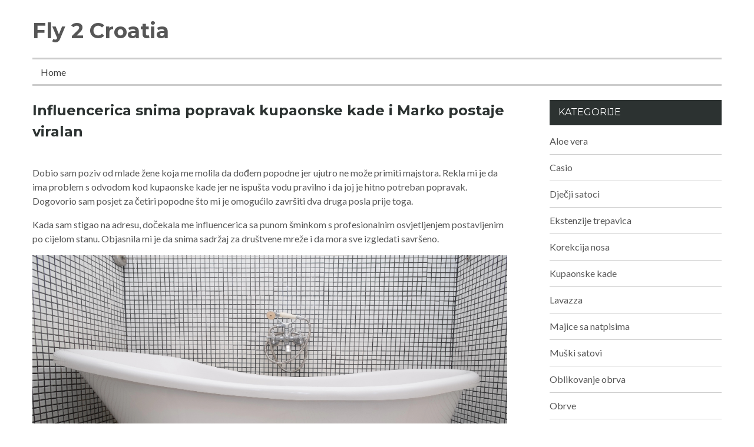

--- FILE ---
content_type: text/html; charset=UTF-8
request_url: http://www.fly-croatia.net/
body_size: 21600
content:
<!DOCTYPE html>
<html dir="ltr" lang="hr" prefix="og: https://ogp.me/ns#">
<head>
	<meta charset="UTF-8">
	<meta name="viewport" content="width=device-width, initial-scale=1">
	<link rel="profile" href="http://gmpg.org/xfn/11">
		<title>Fly 2 Croatia</title>

		<!-- All in One SEO 4.9.3 - aioseo.com -->
	<meta name="robots" content="max-image-preview:large" />
	<meta name="keywords" content="od&scaron;topavanje odvoda,održavanje kupaonice,popravak kade,viralni video,integrirane rolete,mreže protiv komaraca,održavanje mreža,rolo mreže,tende istra proizvodi,casio,casio satovi,ljudska prava,prisilni rad,švicarski satovi,revolucionarni satovi,satovi,tissot,tissot satovi,estetski rezultati,korekcija nosa,kozmetički nedostaci,nazalna kongestija,operacija,pozivni centar,prednosti pozivnega centra,softver za pozivni centar,virtualni pozivni centar,aloe vera,aloe vera sok,sok od aloe vere,benefiti aloe vere,dječji satovi,satovi za djecu,ručni sat,stolice,radna stolica,radne stolice,interijer,najfinija kava,kava,lavazza kava,lavazza" />
	<link rel="canonical" href="https://www.fly-croatia.net/" />
	<link rel="next" href="https://www.fly-croatia.net/page/2/" />
	<meta name="generator" content="All in One SEO (AIOSEO) 4.9.3" />
		<meta property="og:locale" content="hr_HR" />
		<meta property="og:site_name" content="Fly 2 Croatia |" />
		<meta property="og:type" content="article" />
		<meta property="og:title" content="Fly 2 Croatia" />
		<meta property="og:url" content="https://www.fly-croatia.net/" />
		<meta name="twitter:card" content="summary" />
		<meta name="twitter:title" content="Fly 2 Croatia" />
		<script type="application/ld+json" class="aioseo-schema">
			{"@context":"https:\/\/schema.org","@graph":[{"@type":"BreadcrumbList","@id":"https:\/\/www.fly-croatia.net\/#breadcrumblist","itemListElement":[{"@type":"ListItem","@id":"https:\/\/www.fly-croatia.net#listItem","position":1,"name":"Home"}]},{"@type":"CollectionPage","@id":"https:\/\/www.fly-croatia.net\/#collectionpage","url":"https:\/\/www.fly-croatia.net\/","name":"Fly 2 Croatia","inLanguage":"hr","isPartOf":{"@id":"https:\/\/www.fly-croatia.net\/#website"},"breadcrumb":{"@id":"https:\/\/www.fly-croatia.net\/#breadcrumblist"},"about":{"@id":"https:\/\/www.fly-croatia.net\/#organization"}},{"@type":"Organization","@id":"https:\/\/www.fly-croatia.net\/#organization","name":"Fly 2 Croatia","url":"https:\/\/www.fly-croatia.net\/"},{"@type":"WebSite","@id":"https:\/\/www.fly-croatia.net\/#website","url":"https:\/\/www.fly-croatia.net\/","name":"Fly 2 Croatia","inLanguage":"hr","publisher":{"@id":"https:\/\/www.fly-croatia.net\/#organization"}}]}
		</script>
		<!-- All in One SEO -->

<link rel='dns-prefetch' href='//fonts.googleapis.com' />
<link rel="alternate" type="application/rss+xml" title="Fly 2 Croatia &raquo; Kanal" href="https://www.fly-croatia.net/feed/" />
<link rel="alternate" type="application/rss+xml" title="Fly 2 Croatia &raquo; Kanal komentara" href="https://www.fly-croatia.net/comments/feed/" />
<style id='wp-img-auto-sizes-contain-inline-css' type='text/css'>
img:is([sizes=auto i],[sizes^="auto," i]){contain-intrinsic-size:3000px 1500px}
/*# sourceURL=wp-img-auto-sizes-contain-inline-css */
</style>
<style id='wp-emoji-styles-inline-css' type='text/css'>

	img.wp-smiley, img.emoji {
		display: inline !important;
		border: none !important;
		box-shadow: none !important;
		height: 1em !important;
		width: 1em !important;
		margin: 0 0.07em !important;
		vertical-align: -0.1em !important;
		background: none !important;
		padding: 0 !important;
	}
/*# sourceURL=wp-emoji-styles-inline-css */
</style>
<style id='wp-block-library-inline-css' type='text/css'>
:root{--wp-block-synced-color:#7a00df;--wp-block-synced-color--rgb:122,0,223;--wp-bound-block-color:var(--wp-block-synced-color);--wp-editor-canvas-background:#ddd;--wp-admin-theme-color:#007cba;--wp-admin-theme-color--rgb:0,124,186;--wp-admin-theme-color-darker-10:#006ba1;--wp-admin-theme-color-darker-10--rgb:0,107,160.5;--wp-admin-theme-color-darker-20:#005a87;--wp-admin-theme-color-darker-20--rgb:0,90,135;--wp-admin-border-width-focus:2px}@media (min-resolution:192dpi){:root{--wp-admin-border-width-focus:1.5px}}.wp-element-button{cursor:pointer}:root .has-very-light-gray-background-color{background-color:#eee}:root .has-very-dark-gray-background-color{background-color:#313131}:root .has-very-light-gray-color{color:#eee}:root .has-very-dark-gray-color{color:#313131}:root .has-vivid-green-cyan-to-vivid-cyan-blue-gradient-background{background:linear-gradient(135deg,#00d084,#0693e3)}:root .has-purple-crush-gradient-background{background:linear-gradient(135deg,#34e2e4,#4721fb 50%,#ab1dfe)}:root .has-hazy-dawn-gradient-background{background:linear-gradient(135deg,#faaca8,#dad0ec)}:root .has-subdued-olive-gradient-background{background:linear-gradient(135deg,#fafae1,#67a671)}:root .has-atomic-cream-gradient-background{background:linear-gradient(135deg,#fdd79a,#004a59)}:root .has-nightshade-gradient-background{background:linear-gradient(135deg,#330968,#31cdcf)}:root .has-midnight-gradient-background{background:linear-gradient(135deg,#020381,#2874fc)}:root{--wp--preset--font-size--normal:16px;--wp--preset--font-size--huge:42px}.has-regular-font-size{font-size:1em}.has-larger-font-size{font-size:2.625em}.has-normal-font-size{font-size:var(--wp--preset--font-size--normal)}.has-huge-font-size{font-size:var(--wp--preset--font-size--huge)}.has-text-align-center{text-align:center}.has-text-align-left{text-align:left}.has-text-align-right{text-align:right}.has-fit-text{white-space:nowrap!important}#end-resizable-editor-section{display:none}.aligncenter{clear:both}.items-justified-left{justify-content:flex-start}.items-justified-center{justify-content:center}.items-justified-right{justify-content:flex-end}.items-justified-space-between{justify-content:space-between}.screen-reader-text{border:0;clip-path:inset(50%);height:1px;margin:-1px;overflow:hidden;padding:0;position:absolute;width:1px;word-wrap:normal!important}.screen-reader-text:focus{background-color:#ddd;clip-path:none;color:#444;display:block;font-size:1em;height:auto;left:5px;line-height:normal;padding:15px 23px 14px;text-decoration:none;top:5px;width:auto;z-index:100000}html :where(.has-border-color){border-style:solid}html :where([style*=border-top-color]){border-top-style:solid}html :where([style*=border-right-color]){border-right-style:solid}html :where([style*=border-bottom-color]){border-bottom-style:solid}html :where([style*=border-left-color]){border-left-style:solid}html :where([style*=border-width]){border-style:solid}html :where([style*=border-top-width]){border-top-style:solid}html :where([style*=border-right-width]){border-right-style:solid}html :where([style*=border-bottom-width]){border-bottom-style:solid}html :where([style*=border-left-width]){border-left-style:solid}html :where(img[class*=wp-image-]){height:auto;max-width:100%}:where(figure){margin:0 0 1em}html :where(.is-position-sticky){--wp-admin--admin-bar--position-offset:var(--wp-admin--admin-bar--height,0px)}@media screen and (max-width:600px){html :where(.is-position-sticky){--wp-admin--admin-bar--position-offset:0px}}

/*# sourceURL=wp-block-library-inline-css */
</style><style id='global-styles-inline-css' type='text/css'>
:root{--wp--preset--aspect-ratio--square: 1;--wp--preset--aspect-ratio--4-3: 4/3;--wp--preset--aspect-ratio--3-4: 3/4;--wp--preset--aspect-ratio--3-2: 3/2;--wp--preset--aspect-ratio--2-3: 2/3;--wp--preset--aspect-ratio--16-9: 16/9;--wp--preset--aspect-ratio--9-16: 9/16;--wp--preset--color--black: #000000;--wp--preset--color--cyan-bluish-gray: #abb8c3;--wp--preset--color--white: #ffffff;--wp--preset--color--pale-pink: #f78da7;--wp--preset--color--vivid-red: #cf2e2e;--wp--preset--color--luminous-vivid-orange: #ff6900;--wp--preset--color--luminous-vivid-amber: #fcb900;--wp--preset--color--light-green-cyan: #7bdcb5;--wp--preset--color--vivid-green-cyan: #00d084;--wp--preset--color--pale-cyan-blue: #8ed1fc;--wp--preset--color--vivid-cyan-blue: #0693e3;--wp--preset--color--vivid-purple: #9b51e0;--wp--preset--gradient--vivid-cyan-blue-to-vivid-purple: linear-gradient(135deg,rgb(6,147,227) 0%,rgb(155,81,224) 100%);--wp--preset--gradient--light-green-cyan-to-vivid-green-cyan: linear-gradient(135deg,rgb(122,220,180) 0%,rgb(0,208,130) 100%);--wp--preset--gradient--luminous-vivid-amber-to-luminous-vivid-orange: linear-gradient(135deg,rgb(252,185,0) 0%,rgb(255,105,0) 100%);--wp--preset--gradient--luminous-vivid-orange-to-vivid-red: linear-gradient(135deg,rgb(255,105,0) 0%,rgb(207,46,46) 100%);--wp--preset--gradient--very-light-gray-to-cyan-bluish-gray: linear-gradient(135deg,rgb(238,238,238) 0%,rgb(169,184,195) 100%);--wp--preset--gradient--cool-to-warm-spectrum: linear-gradient(135deg,rgb(74,234,220) 0%,rgb(151,120,209) 20%,rgb(207,42,186) 40%,rgb(238,44,130) 60%,rgb(251,105,98) 80%,rgb(254,248,76) 100%);--wp--preset--gradient--blush-light-purple: linear-gradient(135deg,rgb(255,206,236) 0%,rgb(152,150,240) 100%);--wp--preset--gradient--blush-bordeaux: linear-gradient(135deg,rgb(254,205,165) 0%,rgb(254,45,45) 50%,rgb(107,0,62) 100%);--wp--preset--gradient--luminous-dusk: linear-gradient(135deg,rgb(255,203,112) 0%,rgb(199,81,192) 50%,rgb(65,88,208) 100%);--wp--preset--gradient--pale-ocean: linear-gradient(135deg,rgb(255,245,203) 0%,rgb(182,227,212) 50%,rgb(51,167,181) 100%);--wp--preset--gradient--electric-grass: linear-gradient(135deg,rgb(202,248,128) 0%,rgb(113,206,126) 100%);--wp--preset--gradient--midnight: linear-gradient(135deg,rgb(2,3,129) 0%,rgb(40,116,252) 100%);--wp--preset--font-size--small: 13px;--wp--preset--font-size--medium: 20px;--wp--preset--font-size--large: 36px;--wp--preset--font-size--x-large: 42px;--wp--preset--spacing--20: 0.44rem;--wp--preset--spacing--30: 0.67rem;--wp--preset--spacing--40: 1rem;--wp--preset--spacing--50: 1.5rem;--wp--preset--spacing--60: 2.25rem;--wp--preset--spacing--70: 3.38rem;--wp--preset--spacing--80: 5.06rem;--wp--preset--shadow--natural: 6px 6px 9px rgba(0, 0, 0, 0.2);--wp--preset--shadow--deep: 12px 12px 50px rgba(0, 0, 0, 0.4);--wp--preset--shadow--sharp: 6px 6px 0px rgba(0, 0, 0, 0.2);--wp--preset--shadow--outlined: 6px 6px 0px -3px rgb(255, 255, 255), 6px 6px rgb(0, 0, 0);--wp--preset--shadow--crisp: 6px 6px 0px rgb(0, 0, 0);}:where(.is-layout-flex){gap: 0.5em;}:where(.is-layout-grid){gap: 0.5em;}body .is-layout-flex{display: flex;}.is-layout-flex{flex-wrap: wrap;align-items: center;}.is-layout-flex > :is(*, div){margin: 0;}body .is-layout-grid{display: grid;}.is-layout-grid > :is(*, div){margin: 0;}:where(.wp-block-columns.is-layout-flex){gap: 2em;}:where(.wp-block-columns.is-layout-grid){gap: 2em;}:where(.wp-block-post-template.is-layout-flex){gap: 1.25em;}:where(.wp-block-post-template.is-layout-grid){gap: 1.25em;}.has-black-color{color: var(--wp--preset--color--black) !important;}.has-cyan-bluish-gray-color{color: var(--wp--preset--color--cyan-bluish-gray) !important;}.has-white-color{color: var(--wp--preset--color--white) !important;}.has-pale-pink-color{color: var(--wp--preset--color--pale-pink) !important;}.has-vivid-red-color{color: var(--wp--preset--color--vivid-red) !important;}.has-luminous-vivid-orange-color{color: var(--wp--preset--color--luminous-vivid-orange) !important;}.has-luminous-vivid-amber-color{color: var(--wp--preset--color--luminous-vivid-amber) !important;}.has-light-green-cyan-color{color: var(--wp--preset--color--light-green-cyan) !important;}.has-vivid-green-cyan-color{color: var(--wp--preset--color--vivid-green-cyan) !important;}.has-pale-cyan-blue-color{color: var(--wp--preset--color--pale-cyan-blue) !important;}.has-vivid-cyan-blue-color{color: var(--wp--preset--color--vivid-cyan-blue) !important;}.has-vivid-purple-color{color: var(--wp--preset--color--vivid-purple) !important;}.has-black-background-color{background-color: var(--wp--preset--color--black) !important;}.has-cyan-bluish-gray-background-color{background-color: var(--wp--preset--color--cyan-bluish-gray) !important;}.has-white-background-color{background-color: var(--wp--preset--color--white) !important;}.has-pale-pink-background-color{background-color: var(--wp--preset--color--pale-pink) !important;}.has-vivid-red-background-color{background-color: var(--wp--preset--color--vivid-red) !important;}.has-luminous-vivid-orange-background-color{background-color: var(--wp--preset--color--luminous-vivid-orange) !important;}.has-luminous-vivid-amber-background-color{background-color: var(--wp--preset--color--luminous-vivid-amber) !important;}.has-light-green-cyan-background-color{background-color: var(--wp--preset--color--light-green-cyan) !important;}.has-vivid-green-cyan-background-color{background-color: var(--wp--preset--color--vivid-green-cyan) !important;}.has-pale-cyan-blue-background-color{background-color: var(--wp--preset--color--pale-cyan-blue) !important;}.has-vivid-cyan-blue-background-color{background-color: var(--wp--preset--color--vivid-cyan-blue) !important;}.has-vivid-purple-background-color{background-color: var(--wp--preset--color--vivid-purple) !important;}.has-black-border-color{border-color: var(--wp--preset--color--black) !important;}.has-cyan-bluish-gray-border-color{border-color: var(--wp--preset--color--cyan-bluish-gray) !important;}.has-white-border-color{border-color: var(--wp--preset--color--white) !important;}.has-pale-pink-border-color{border-color: var(--wp--preset--color--pale-pink) !important;}.has-vivid-red-border-color{border-color: var(--wp--preset--color--vivid-red) !important;}.has-luminous-vivid-orange-border-color{border-color: var(--wp--preset--color--luminous-vivid-orange) !important;}.has-luminous-vivid-amber-border-color{border-color: var(--wp--preset--color--luminous-vivid-amber) !important;}.has-light-green-cyan-border-color{border-color: var(--wp--preset--color--light-green-cyan) !important;}.has-vivid-green-cyan-border-color{border-color: var(--wp--preset--color--vivid-green-cyan) !important;}.has-pale-cyan-blue-border-color{border-color: var(--wp--preset--color--pale-cyan-blue) !important;}.has-vivid-cyan-blue-border-color{border-color: var(--wp--preset--color--vivid-cyan-blue) !important;}.has-vivid-purple-border-color{border-color: var(--wp--preset--color--vivid-purple) !important;}.has-vivid-cyan-blue-to-vivid-purple-gradient-background{background: var(--wp--preset--gradient--vivid-cyan-blue-to-vivid-purple) !important;}.has-light-green-cyan-to-vivid-green-cyan-gradient-background{background: var(--wp--preset--gradient--light-green-cyan-to-vivid-green-cyan) !important;}.has-luminous-vivid-amber-to-luminous-vivid-orange-gradient-background{background: var(--wp--preset--gradient--luminous-vivid-amber-to-luminous-vivid-orange) !important;}.has-luminous-vivid-orange-to-vivid-red-gradient-background{background: var(--wp--preset--gradient--luminous-vivid-orange-to-vivid-red) !important;}.has-very-light-gray-to-cyan-bluish-gray-gradient-background{background: var(--wp--preset--gradient--very-light-gray-to-cyan-bluish-gray) !important;}.has-cool-to-warm-spectrum-gradient-background{background: var(--wp--preset--gradient--cool-to-warm-spectrum) !important;}.has-blush-light-purple-gradient-background{background: var(--wp--preset--gradient--blush-light-purple) !important;}.has-blush-bordeaux-gradient-background{background: var(--wp--preset--gradient--blush-bordeaux) !important;}.has-luminous-dusk-gradient-background{background: var(--wp--preset--gradient--luminous-dusk) !important;}.has-pale-ocean-gradient-background{background: var(--wp--preset--gradient--pale-ocean) !important;}.has-electric-grass-gradient-background{background: var(--wp--preset--gradient--electric-grass) !important;}.has-midnight-gradient-background{background: var(--wp--preset--gradient--midnight) !important;}.has-small-font-size{font-size: var(--wp--preset--font-size--small) !important;}.has-medium-font-size{font-size: var(--wp--preset--font-size--medium) !important;}.has-large-font-size{font-size: var(--wp--preset--font-size--large) !important;}.has-x-large-font-size{font-size: var(--wp--preset--font-size--x-large) !important;}
/*# sourceURL=global-styles-inline-css */
</style>

<style id='classic-theme-styles-inline-css' type='text/css'>
/*! This file is auto-generated */
.wp-block-button__link{color:#fff;background-color:#32373c;border-radius:9999px;box-shadow:none;text-decoration:none;padding:calc(.667em + 2px) calc(1.333em + 2px);font-size:1.125em}.wp-block-file__button{background:#32373c;color:#fff;text-decoration:none}
/*# sourceURL=/wp-includes/css/classic-themes.min.css */
</style>
<link rel='stylesheet' id='wpnepal-blog-google-fonts-css' href='https://fonts.googleapis.com/css?family=Montserrat%3A400italic%2C700italic%2C400%2C700%7CLato%3A400italic%2C700italic%2C400%2C700&#038;subset=latin%2Clatin-ext' type='text/css' media='all' />
<link rel='stylesheet' id='genericons-css' href='http://www.fly-croatia.net/wp-content/themes/wpnepal-blog/third-party/genericons/genericons.min.css?ver=3.4.1' type='text/css' media='all' />
<link rel='stylesheet' id='wpnepal-blog-style-css' href='http://www.fly-croatia.net/wp-content/themes/wpnepal-blog/style.css?ver=1.1.2' type='text/css' media='all' />
<script type="text/javascript" src="http://www.fly-croatia.net/wp-includes/js/jquery/jquery.min.js?ver=3.7.1" id="jquery-core-js"></script>
<script type="text/javascript" src="http://www.fly-croatia.net/wp-includes/js/jquery/jquery-migrate.min.js?ver=3.4.1" id="jquery-migrate-js"></script>
<link rel="https://api.w.org/" href="https://www.fly-croatia.net/wp-json/" /><link rel="EditURI" type="application/rsd+xml" title="RSD" href="https://www.fly-croatia.net/xmlrpc.php?rsd" />
<meta name="generator" content="WordPress 6.9" />
		<style type="text/css">
					.site-title a,
			.site-description {
				color: #565656;
			}
				</style>
		<link rel='stylesheet' id='remove-style-meta-css' href='http://www.fly-croatia.net/wp-content/plugins/wp-author-date-and-meta-remover/css/entrymetastyle.css?ver=1.0' type='text/css' media='all' />
</head>

<body class="home blog wp-theme-wpnepal-blog hfeed">
<div id="page" class="site">
	<a class="skip-link screen-reader-text" href="#content">Skip to content</a>

	<header id="masthead" class="site-header" role="banner">
		<div class="head-inner">
			<div class="site-branding">
													<h1 class="site-title"><a href="https://www.fly-croatia.net/" rel="home">Fly 2 Croatia</a></h1>
				
											</div><!-- .site-branding -->
			
		</div><!-- .head-inner -->

		<button id="menu-toggle" class="menu-toggle" aria-controls="primary-menu" aria-expanded="false"><span class="genericon genericon-menu"></span></button>

		<div id="site-header-menu" class="site-header-menu">
			<nav id="site-navigation" class="main-navigation" role="navigation" aria-label="Primary Menu">
				<ul><li><a href="https://www.fly-croatia.net/">Home</a></li></ul>			</nav><!-- #site-navigation -->
		</div><!-- site-header-menu -->
			</header><!-- #masthead -->

	<div id="content" class="site-content">

	<div id="primary" class="content-area">
		<main id="main" class="site-main" role="main">

		
<article id="post-88" class="post-88 post type-post status-publish format-standard hentry category-kupaonske-kade tag-odtopavanje-odvoda tag-odrzavanje-kupaonice tag-popravak-kade tag-viralni-video">
	<header class="entry-header">
		<h2 class="entry-title"><a href="https://www.fly-croatia.net/influencerica-snima-popravak-kupaonske-kade-i-marko-postaje-viralan/" rel="bookmark">Influencerica snima popravak kupaonske kade i Marko postaje viralan</a></h2>		<div class="entry-meta">
			<span class="posted-on"><a href="https://www.fly-croatia.net/influencerica-snima-popravak-kupaonske-kade-i-marko-postaje-viralan/" rel="bookmark"><time class="entry-date published" datetime="2025-11-10T04:25:59+00:00">10 studenoga, 2025</time><time class="updated" datetime="2025-12-05T11:15:31+00:00">5 prosinca, 2025</time></a></span><span class="byline"> <span class="author vcard"><a class="url fn n" href="https://www.fly-croatia.net/author/admin/">Admin</a></span></span>		</div><!-- .entry-meta -->
			</header><!-- .entry-header -->

	<div class="entry-content">
				<p>Dobio sam poziv od mlade žene koja me molila da dođem popodne jer ujutro ne može primiti majstora. Rekla mi je da ima problem s odvodom kod kupaonske kade jer ne ispušta vodu pravilno i da joj je hitno potreban popravak. Dogovorio sam posjet za četiri popodne što mi je omogućilo završiti dva druga posla prije toga.</p>
<p>Kada sam stigao na adresu, dočekala me influencerica sa punom šminkom s profesionalnim osvjetljenjem postavljenim po cijelom stanu. Objasnila mi je da snima sadržaj za društvene mreže i da mora sve izgledati savršeno.</p>
<p><img decoding="async" class="photo_27127" src="https://fsn1.your-objectstorage.com/wrankler/2/kupaonske-kade/f1b0af5f6b3ada4c3e9b8e3b9ec6b2a5" /></p>
<p>Odvela me u kupaonicu koja je izgledala kao iz luksuznog magazina. Pitala me je mogu li pričekati deset minuta jer snima &#8220;bath routine&#8221; video za svoje pratitelje.</p>
<p>Nakon što je završila snimanje, izvukla se i obukla bademantil. Tada sam konačno mogao početi raditi na problemu odvoda koji je bio začepljen nakupinama proizvoda za kupanje. Objasnio sam joj da je održavanje čistoće <a href="https://sanotechnik.hr/index.php/kupaonske-kade/" target="_blank" rel="noopener">kupaonske kade</a> ključno za sprječavanje ovakvih problema u budućnosti. Počela mi je postavljati pitanja za svoj &#8220;day in my life&#8221; vlog tražeći da objasnim što radim.</p>
<p>Snimala me je cijelo vrijeme dok sam čistio odvod što mi je bilo neugodno. Komentirala je svojim pratiteljima kako je &#8220;super zanimljivo&#8221; gledati majstore kako rade na popravku sanitarija. Osjećao sam se kao eksponat u zoološkom vrtu dok sam vadio nakupine mirisnih bombi i glitter-a iz sustava odvoda njezine kupaonske kade koja je bila začepljena najčudnijim kombinacijama proizvoda za kupanje.</p>
<p>Kada sam konačno uspio očistiti odvod i provjeriti da sve radi, snimila je &#8220;transformaciju&#8221; ispuštanja vode. Bila je oduševljena što sada voda odlazi pravilno i uzbuđeno je pričala kameri o tome koliko je važno održavanje sanitarija. Pokazivala je detaljno kako voda sada normalno teče iz njezine kupaonske kade bez zaustavljanja ili stvaranja lokvi.</p>
<p>Kasnije sam saznao od prijatelja da me vidio u videu označenog kao &#8220;emergency plumber saves my day&#8221;. Video je imao stotine tisuća pregleda što je bilo bizarno. Nikad nisam mislio da će obični popravak kupaonske kade postati viralni sadržaj, ali takav je očito moderni svijet u kojem živimo i radimo.&hellip;</p>	</div><!-- .entry-content -->

	<footer class="entry-footer">
		<span class="cat-links"><a href="https://www.fly-croatia.net/category/kupaonske-kade/" rel="category tag">Kupaonske kade</a></span><span class="tags-links"><a href="https://www.fly-croatia.net/tag/odtopavanje-odvoda/" rel="tag">od&scaron;topavanje odvoda</a>, <a href="https://www.fly-croatia.net/tag/odrzavanje-kupaonice/" rel="tag">održavanje kupaonice</a>, <a href="https://www.fly-croatia.net/tag/popravak-kade/" rel="tag">popravak kade</a>, <a href="https://www.fly-croatia.net/tag/viralni-video/" rel="tag">viralni video</a></span>	</footer><!-- .entry-footer -->
</article><!-- #post-## -->

<article id="post-87" class="post-87 post type-post status-publish format-standard hentry category-tende-istra tag-integrirane-rolete tag-mreze-protiv-komaraca tag-odrzavanje-mreza tag-rolo-mreze tag-tende-istra-proizvodi">
	<header class="entry-header">
		<h2 class="entry-title"><a href="https://www.fly-croatia.net/inovativna-rjesenja-iz-radionice-tende-istra-za-mreze-protiv-komaraca/" rel="bookmark">Inovativna rješenja iz radionice Tende Istra za mreže protiv komaraca</a></h2>		<div class="entry-meta">
			<span class="posted-on"><a href="https://www.fly-croatia.net/inovativna-rjesenja-iz-radionice-tende-istra-za-mreze-protiv-komaraca/" rel="bookmark"><time class="entry-date published" datetime="2025-09-26T22:44:15+00:00">26 rujna, 2025</time><time class="updated" datetime="2025-12-05T12:25:35+00:00">5 prosinca, 2025</time></a></span><span class="byline"> <span class="author vcard"><a class="url fn n" href="https://www.fly-croatia.net/author/admin/">Admin</a></span></span>		</div><!-- .entry-meta -->
			</header><!-- .entry-header -->

	<div class="entry-content">
				<p>Ljetni mjeseci donose radost boravka na otvorenom, ali i jedan stari poznati problem – komarce. U mnogim kućanstvima borba protiv ovih napasnika svodi se na sprejeve, lampice i razne trikove, no najučinkovitije rješenje i dalje ostaju kvalitetne mreže. U tom području, proizvođači povezani s brendom Tende Istra razvili su širok spektar sustava koji odgovaraju svim vrstama prozora i vrata.</p>
<p>Prilikom odabira mreža, najvažnije je osigurati trajnost, funkcionalnost i estetsku skladnost. To je razlog zašto se sve više potrošača odlučuje za proizvode razvijene unutar ponude Tende Istra brenda. Njihove mreže izrađene su od otpornog vlakna koje ne puca ni nakon godina upotrebe, a istovremeno je dovoljno prozračno da zadrži prirodan protok zraka.</p>
<p><img decoding="async" class="photo_26649" src="https://fsn1.your-objectstorage.com/wrankler/2/tende-istra/94bb523c568141ff7274eb5557a12406" /></p>
<p>Fiksne mreže posebno su pogodne za prostore s malim brojem otvaranja, dok se rolo verzije koriste u kuhinjama i spavaćim sobama gdje je potrebna veća fleksibilnost. Proizvođači koji surađuju s mrežom kao što je Tende Istra osiguravaju i rješenja za nestandardne otvore – poput prozora u potkrovljima ili kliznih stijena. Takva prilagodba omogućuje maksimalnu zaštitu, bez žrtvovanja dizajna.</p>
<p>Dodatna prednost mreža je i jednostavno održavanje. Kupci koji koriste sustave povezane s Tende Istra navode kako su mreže otporne na prašinu i vlagu, a mogu se čistiti jednostavnim ispiranjem. U nekim modelima čak su ugrađeni magnetski zatvarači ili diskretne ručkice, što korištenje čini još lakšim.</p>
<p>Ugradnja traje samo nekoliko sati, a uključuje precizno mjerenje i izradu po narudžbi. U ponudi tvrtki koje posluju pod okriljem Tende Istra moguće je pronaći i dodatne opcije poput integriranih roleta ili kombiniranih sustava za sunčevu i zaštitu od insekata.</p>
<p>Osim kućanstava, mreže se sve više ugrađuju u poslovne objekte, apartmane i ugostiteljske prostore. Povećana svijest o zdravlju i higijeni učinila je ovakva rješenja gotovo obaveznima. Proizvođači iz sustava kao što je Tende Istra prepoznali su potrebu tržišta i odgovorili sa sustavima koji su istovremeno pouzdani i estetski nenametljivi.</p>
<p>Bez obzira na lokaciju, mreže protiv komaraca ostaju ključno rješenje za zaštitu doma i zdravlja. Zahvaljujući razvoju domaćih proizvođača u suradnji s brendom Tende Istra, potrošači mogu uživati u ljetu bez neželjenih uboda. Za detaljnije informacije o modelima i ugradnji, posjetite službenu stranicu i saznajte više.&hellip;</p>	</div><!-- .entry-content -->

	<footer class="entry-footer">
		<span class="cat-links"><a href="https://www.fly-croatia.net/category/tende-istra/" rel="category tag">Tende Istra</a></span><span class="tags-links"><a href="https://www.fly-croatia.net/tag/integrirane-rolete/" rel="tag">integrirane rolete</a>, <a href="https://www.fly-croatia.net/tag/mreze-protiv-komaraca/" rel="tag">mreže protiv komaraca</a>, <a href="https://www.fly-croatia.net/tag/odrzavanje-mreza/" rel="tag">održavanje mreža</a>, <a href="https://www.fly-croatia.net/tag/rolo-mreze/" rel="tag">rolo mreže</a>, <a href="https://www.fly-croatia.net/tag/tende-istra-proizvodi/" rel="tag">Tende Istra proizvodi</a></span>	</footer><!-- .entry-footer -->
</article><!-- #post-## -->

<article id="post-80" class="post-80 post type-post status-publish format-standard hentry category-casio tag-casio tag-casio-satovi tag-ljudska-prava tag-prisilni-rad">
	<header class="entry-header">
		<h2 class="entry-title"><a href="https://www.fly-croatia.net/ako-zelite-sat-za-ciju-izradu-se-strogo-postuju-ljudska-prava-casio-je-odlican-izbor/" rel="bookmark">Ako želite sat za čiju izradu se strogo poštuju ljudska prava, Casio je odličan izbor</a></h2>		<div class="entry-meta">
			<span class="posted-on"><a href="https://www.fly-croatia.net/ako-zelite-sat-za-ciju-izradu-se-strogo-postuju-ljudska-prava-casio-je-odlican-izbor/" rel="bookmark"><time class="entry-date published updated" datetime="2024-01-31T19:30:57+00:00">31 siječnja, 2024</time></a></span><span class="byline"> <span class="author vcard"><a class="url fn n" href="https://www.fly-croatia.net/author/admin/">Admin</a></span></span>		</div><!-- .entry-meta -->
			</header><!-- .entry-header -->

	<div class="entry-content">
				<p align="justify">Poštivanje ljudskih prava i bez socijalnih problema – to je politika poslovanja koju Casio zagovara u proteklih niz godina izrade svojih satova.</p>
<p align="justify">Posljednjih godina, kako se korporativna aktivnost proširila na globalnoj razini, ljudska su prava postala glavno društveno pitanje. To uključuje i problem konfliktnih minerala, dječjeg rada, prisilnog rada i pojave nesreće zbog lošeg radnog okruženja u cijeloj korporativnoj politici opskrbnog lanca. U ovoj situaciji, Casio prepoznaje da se od korporacija očekuje baviti se pitanjima ljudskih prava u skladu s međunarodnim standardima kao što su vodeća načela Ujedinjenih naroda o poslovanju i ljudskim pravima</p>
<p align="justify">Prioritetna pitanja grupe <a href="https://www.citytime.ba/ba/casio">Casio</a> povezana s ljudskim pravima jesu:</p>
<ul>
<li>ukidanje diskriminacije</li>
<li>zabrana dječjeg rada i prisilnog rada</li>
<li>poštivanje temeljnih radnih prava</li>
<li>primjerena isplata plaća i upravljanje radnim vremenom</li>
<li>poštivanje različitosti</li>
<li>potpora postizanju</li>
<li>ravnoteža između poslovnog i privatnog života</li>
<li>osiguravanje sigurnog radnog okruženja i podrška za promicanje zdravlja</li>
</ul>
<p align="justify">Svi Casio poslovni kodeksi i sva interna pravila redovito se pregledavaju i samim time bivaju periodički djelomično revidirani na temelju promjena međunarodnih normi koje se tiču ​​ljudskih prava koje utječu na Casio, uključujući provedba zakona o suvremenom ropstvu. Ubuduće će svi njihovi zaposlenici biti temeljito osposobljeni i svjesni ovih revidiranih kodeksa i politika te će se poduzeti razne inicijative u tom smjeru.</p>
<p align="justify"><img fetchpriority="high" decoding="async" width="1333" height="2000" class="size-full wp-image-79 aligncenter" src="https://www.fly-croatia.net/wp-content/uploads/2024/01/ako-zelite-sat-za-ciju-izradu-se-strogo-postuju-ljudska-prava-casio-je-odlican-izbor.jpg" alt="Ako želite sat za čiju izradu se strogo poštuju ljudska prava, Casio je odličan izbor" srcset="https://www.fly-croatia.net/wp-content/uploads/2024/01/ako-zelite-sat-za-ciju-izradu-se-strogo-postuju-ljudska-prava-casio-je-odlican-izbor.jpg 1333w, https://www.fly-croatia.net/wp-content/uploads/2024/01/ako-zelite-sat-za-ciju-izradu-se-strogo-postuju-ljudska-prava-casio-je-odlican-izbor-200x300.jpg 200w, https://www.fly-croatia.net/wp-content/uploads/2024/01/ako-zelite-sat-za-ciju-izradu-se-strogo-postuju-ljudska-prava-casio-je-odlican-izbor-682x1024.jpg 682w, https://www.fly-croatia.net/wp-content/uploads/2024/01/ako-zelite-sat-za-ciju-izradu-se-strogo-postuju-ljudska-prava-casio-je-odlican-izbor-768x1152.jpg 768w, https://www.fly-croatia.net/wp-content/uploads/2024/01/ako-zelite-sat-za-ciju-izradu-se-strogo-postuju-ljudska-prava-casio-je-odlican-izbor-1024x1536.jpg 1024w" sizes="(max-width: 1333px) 100vw, 1333px" /></p>
<p align="justify">Uz sve navedeno, oni također prepoznaje važnost širenja ideje poštivanja ljudskih prava izvan svoje organizacije zajedno s cijelim opskrbnim lancem. Svi dobavljači su upoznati sa Casio smjernicama za dobavljače, koje jasno nalažu poštivanje ljudskih prava i zabranjuju diskriminaciju. Uz zahtjev za usklađenost, tvrtka nastoji provjeriti provedbu pomoću upitnika i drugih sredstava – kako bi osigurali da na svim razinama poslovanja njihova inicijativa za poštivanje ljudskih prava stvarno biva i provođena u praksi po najvišim standardima.</p>
<p align="justify">Dubinska analiza ljudskih prava odnosi se na kontinuirani proces prepoznavanja, izbjegavanja i ublažavanja svih negativnih utjecaja koje Casio ima na društva koristeći preventivna sredstva.&hellip;</p>	</div><!-- .entry-content -->

	<footer class="entry-footer">
		<span class="cat-links"><a href="https://www.fly-croatia.net/category/casio/" rel="category tag">Casio</a></span><span class="tags-links"><a href="https://www.fly-croatia.net/tag/casio/" rel="tag">Casio</a>, <a href="https://www.fly-croatia.net/tag/casio-satovi/" rel="tag">Casio satovi</a>, <a href="https://www.fly-croatia.net/tag/ljudska-prava/" rel="tag">ljudska prava</a>, <a href="https://www.fly-croatia.net/tag/prisilni-rad/" rel="tag">prisilni rad</a></span>	</footer><!-- .entry-footer -->
</article><!-- #post-## -->

<article id="post-75" class="post-75 post type-post status-publish format-standard hentry category-tissot tag-revolucionarni-satovi tag-satovi tag-svicarski-satovi tag-tissot tag-tissot-satovi">
	<header class="entry-header">
		<h2 class="entry-title"><a href="https://www.fly-croatia.net/marka-tissot-prva-je-razvijala-novitete/" rel="bookmark">Marka Tissot prva je razvijala novitete</a></h2>		<div class="entry-meta">
			<span class="posted-on"><a href="https://www.fly-croatia.net/marka-tissot-prva-je-razvijala-novitete/" rel="bookmark"><time class="entry-date published updated" datetime="2023-09-15T11:32:02+00:00">15 rujna, 2023</time></a></span><span class="byline"> <span class="author vcard"><a class="url fn n" href="https://www.fly-croatia.net/author/admin/">Admin</a></span></span>		</div><!-- .entry-meta -->
			</header><!-- .entry-header -->

	<div class="entry-content">
				<p align="justify">Mnogo je zanimljivih stvari o satovima <a href="https://www.krona.hr/hr/fashion/tissot/">Tissot</a>, ali mislim da je jedna od najfascinantnijih ta da su 1999. godine stvorili prvi sat na svijetu s tehnologijom zaslona osjetljivog na dodir. Njihov T-touch bio je revolucionarni sat koji je imao digitalne i analogne prikaze vremena i sedam dodatnih funkcija, kao što su kompas, visinomjer, termometar, barometar, alarm, kronograf i pozadinsko osvjetljenje. Satom se upravljalo dodirom stakla od safirnog kristala na brojčaniku. T-touch je izdan 10 godina prije nego što su pametni telefoni počeli koristiti ovu tehnologiju, tako da je doista bio ispred svog vremena.</p>
<p align="justify">Dodatne zanimljive činjenice o Tissot marki:</p>
<p align="justify">1. Tissotova reputacija doživjela je veliki porast 1900. godine &#8211; Godine 1900. reputacija tvrtke doživjela je veliki porast kada je za jedan od svojih satova osvojila nagradu Grand Prix u Parizu. Ova je nagrada pomogla Tissot marki da dokaže kvalitetu i performanse svojih satova što ga je učinilo ključnim igračem u švicarskoj industriji satova.</p>
<p align="justify"><img decoding="async" width="2000" height="1333" class="size-full wp-image-74 aligncenter" src="https://www.fly-croatia.net/wp-content/uploads/2023/09/marka-tissot-prva-je-razvijala-novitete.jpg" alt="Marka Tissot prva je razvijala novitete" srcset="https://www.fly-croatia.net/wp-content/uploads/2023/09/marka-tissot-prva-je-razvijala-novitete.jpg 2000w, https://www.fly-croatia.net/wp-content/uploads/2023/09/marka-tissot-prva-je-razvijala-novitete-300x200.jpg 300w, https://www.fly-croatia.net/wp-content/uploads/2023/09/marka-tissot-prva-je-razvijala-novitete-1024x682.jpg 1024w, https://www.fly-croatia.net/wp-content/uploads/2023/09/marka-tissot-prva-je-razvijala-novitete-768x512.jpg 768w, https://www.fly-croatia.net/wp-content/uploads/2023/09/marka-tissot-prva-je-razvijala-novitete-1536x1024.jpg 1536w" sizes="(max-width: 2000px) 100vw, 2000px" /></p>
<p align="justify">2. Počeci Tissota mogu se pratiti unazad do 1853. godine &#8211; U to su vrijeme Charles-Felicien Tissot i njegov sin Charles-Emile osnovali svoju tvrtku. Tvrtka je osnovana u Le Locleu u Juri u Švicarskoj, a ova je regija i dan danas dom Tissotu. Tvrtka je započela s nekoliko urarskih stručnjaka koji su proizvodili komponente.</p>
<p align="justify">3. Brend Tissot je stvorio prvi antimagnetski sat na svijetu &#8211; Tijekom 1920-ih magnetizam je postao sve češći u svakodnevnom životu. Magnetizam je veliki problem za satove jer magnetizam može negativno utjecati na točnost mehanizma. Kao rezultat toga, mnoge marke satova krenule su riješiti ovaj problem razvojem antimagnetskih satova, a Tissot je bio na čelu ovog razvoja i izdao je prvi nemagnetski sat na svijetu.</p>
<p align="justify">4. Marka Tissot je 1986. godine predstavila prvi digitalni sat te vrste &#8211; Godine 1986. predstavili su digitalni sat koji je bio prvi te vrste. Sat je imao digitalni i analogni prikaz vremena zajedno sa sedam dodatnih funkcija, a sve su bile upravljane jednom krunicom.&hellip;</p>	</div><!-- .entry-content -->

	<footer class="entry-footer">
		<span class="cat-links"><a href="https://www.fly-croatia.net/category/tissot/" rel="category tag">Tissot</a></span><span class="tags-links"><a href="https://www.fly-croatia.net/tag/revolucionarni-satovi/" rel="tag">Revolucionarni satovi</a>, <a href="https://www.fly-croatia.net/tag/satovi/" rel="tag">satovi</a>, <a href="https://www.fly-croatia.net/tag/svicarski-satovi/" rel="tag">Švicarski satovi</a>, <a href="https://www.fly-croatia.net/tag/tissot/" rel="tag">tissot</a>, <a href="https://www.fly-croatia.net/tag/tissot-satovi/" rel="tag">Tissot satovi</a></span>	</footer><!-- .entry-footer -->
</article><!-- #post-## -->

<article id="post-72" class="post-72 post type-post status-publish format-standard hentry category-korekcija-nosa tag-estetski-rezultati tag-korekcija-nosa tag-kozmeticki-nedostaci tag-nazalna-kongestija tag-operacija">
	<header class="entry-header">
		<h2 class="entry-title"><a href="https://www.fly-croatia.net/otkrijte-sve-o-korekciji-nosa-kako-se-postize-i-koje-su-prednosti/" rel="bookmark">Otkrijte sve o korekciji nosa: kako se postiže i koje su prednosti</a></h2>		<div class="entry-meta">
			<span class="posted-on"><a href="https://www.fly-croatia.net/otkrijte-sve-o-korekciji-nosa-kako-se-postize-i-koje-su-prednosti/" rel="bookmark"><time class="entry-date published updated" datetime="2023-01-09T08:29:06+00:00">9 siječnja, 2023</time></a></span><span class="byline"> <span class="author vcard"><a class="url fn n" href="https://www.fly-croatia.net/author/admin/">Admin</a></span></span>		</div><!-- .entry-meta -->
			</header><!-- .entry-header -->

	<div class="entry-content">
				<p>Korekcija nosa je popularna kozmetička operacija kojom se postižu trajni estetski rezultati. To je zahvat koji se često provodi kako bi se poboljšalo izgled nosa, izmjena oblika nosa, ispravljanje disfunkcije ili poboljšanje kozmetičkih nedostataka.</p>
<p>Takav zahvat se obično obavlja pod lokalnom ili općom anestezijom, a vrijeme trajanja zahvata obično traje od pet do šest sati. Nakon operacije, nos će biti obavijen pamučnom maramom koja će stajati na licu još nekoliko dana. U nekim slučajevima liječnik će preporučiti da nosi posebnu masku koja će ubrzati oporavak.</p>
<p>Korekcija nosa može se provesti radi ispravljanja disfunkcija ili kako bi se poboljšao izgled nosa. U slučaju disfunkcije, operacija može biti obavljena da bi se poboljšala disanje i smanjila nazalna kongestija.</p>
<p>Kozmetička <a href="https://www.plasticna-kirurgija.si/hr/zahvati/12-lice/operacija-nosa/">korekcija nosa</a> uključuje promjenu oblika nosa i poboljšanje kozmetičkih nedostataka. Ovi zahvati su obično manje invazivni od zahvata ispravljanja funkcije i obično traju manje vremena.</p>
<p><img loading="lazy" decoding="async" width="2000" height="1333" class="size-full wp-image-71 aligncenter" src="https://www.fly-croatia.net/wp-content/uploads/2023/01/otkrijte-sve-o-korekciji-nosa-kako-se-postize-i-koje-su-prednosti.jpg" alt="Otkrijte sve o korekciji nosa: kako se postiže i koje su prednosti" srcset="https://www.fly-croatia.net/wp-content/uploads/2023/01/otkrijte-sve-o-korekciji-nosa-kako-se-postize-i-koje-su-prednosti.jpg 2000w, https://www.fly-croatia.net/wp-content/uploads/2023/01/otkrijte-sve-o-korekciji-nosa-kako-se-postize-i-koje-su-prednosti-300x200.jpg 300w, https://www.fly-croatia.net/wp-content/uploads/2023/01/otkrijte-sve-o-korekciji-nosa-kako-se-postize-i-koje-su-prednosti-1024x682.jpg 1024w, https://www.fly-croatia.net/wp-content/uploads/2023/01/otkrijte-sve-o-korekciji-nosa-kako-se-postize-i-koje-su-prednosti-768x512.jpg 768w, https://www.fly-croatia.net/wp-content/uploads/2023/01/otkrijte-sve-o-korekciji-nosa-kako-se-postize-i-koje-su-prednosti-1536x1024.jpg 1536w" sizes="auto, (max-width: 2000px) 100vw, 2000px" /></p>
<p>Korekcija nosa je postupak koji zahtijeva iskusne i kvalificirane ljekarne i kozmetičke specijaliste. Trebate se potruditi da se uvjerite da liječnik ima iskustvo u postupku koji ćete odabrati.</p>
<p>Prednosti operacije korekcije nosa mogu biti velike. Uslijed ispravljanja disfunkcije nosa, disanje će se poboljšati, a nazalna upala će se smanjiti. Najvažnija prednost je estetski izgled nosa nakon operacije.</p>
<p>Korekcija nosa može se provesti kako bi se postigli trajni estetski rezultati. Međutim, važno je zapamtiti da će se s vremenom prilagoditi izgled lica.</p>
<p>Neovisno o razlozima zbog kojih ste odlučili da se operirate, važno je da se pridržavate svih savjeta liječnika i da se pridržavate preporučenog vremena oporavka. To će vam pomoći da postignete najbolje rezultate.&hellip;</p>	</div><!-- .entry-content -->

	<footer class="entry-footer">
		<span class="cat-links"><a href="https://www.fly-croatia.net/category/korekcija-nosa/" rel="category tag">Korekcija nosa</a></span><span class="tags-links"><a href="https://www.fly-croatia.net/tag/estetski-rezultati/" rel="tag">estetski rezultati</a>, <a href="https://www.fly-croatia.net/tag/korekcija-nosa/" rel="tag">korekcija nosa</a>, <a href="https://www.fly-croatia.net/tag/kozmeticki-nedostaci/" rel="tag">kozmetički nedostaci</a>, <a href="https://www.fly-croatia.net/tag/nazalna-kongestija/" rel="tag">nazalna kongestija</a>, <a href="https://www.fly-croatia.net/tag/operacija/" rel="tag">operacija</a></span>	</footer><!-- .entry-footer -->
</article><!-- #post-## -->

<article id="post-68" class="post-68 post type-post status-publish format-standard hentry category-pozivni-centar tag-pozivni-centar tag-prednosti-pozivnega-centra tag-softver-za-pozivni-centar tag-virtualni-pozivni-centar">
	<header class="entry-header">
		<h2 class="entry-title"><a href="https://www.fly-croatia.net/koje-prednosti-vam-pozivni-centar-donosi/" rel="bookmark">Koje prednosti vam pozivni centar donosi?</a></h2>		<div class="entry-meta">
			<span class="posted-on"><a href="https://www.fly-croatia.net/koje-prednosti-vam-pozivni-centar-donosi/" rel="bookmark"><time class="entry-date published updated" datetime="2022-08-15T08:25:45+00:00">15 kolovoza, 2022</time></a></span><span class="byline"> <span class="author vcard"><a class="url fn n" href="https://www.fly-croatia.net/author/admin/">Admin</a></span></span>		</div><!-- .entry-meta -->
			</header><!-- .entry-header -->

	<div class="entry-content">
				<p align="justify">Prednosti da se koristi pozivni centar ukoliko imate veliki broj dolaznih poziva kupaca i klijenata su višestruke, stoga vam danas donosimo pregled nekih od njih.</p>
<p align="justify"> </p>
<h2>Smanjeni operativni troškovi</h2>
<p align="justify">Izgradnja virtualnog pozivnog centra uz pomoć softvera je jeftinija alternativa tradicionalnom pozivnom centru. Zato jer eliminira sve nepotrebne troškove (najam, režije, čišćenje, održavanje, pa čak i hardver). Jedini trošak kad je <a href="https://www.ortus-call.hr/usluge">virtualni pozivni centar</a> u pitanju je mjesečna pretplata za softver (pod pretpostavkom da angažirani agenti već posjeduju računalo i imaju stabilnu internetsku vezu.)</p>
<p align="justify">Uz to, softver za pozivni centar omogućuje vašim agentima da pomažu klijentima s bilo kojeg mjesta u svijetu (što također smanjuje troškove rada). U biti, tvrtke mogu angažirati agente s bilo kojeg mjesta gdje je radna snaga jeftinija.</p>
<p align="justify"><img loading="lazy" decoding="async" width="2000" height="608" class="size-full wp-image-67 aligncenter" src="https://www.fly-croatia.net/wp-content/uploads/2022/12/koje-prednosti-vam-pozivni-centar-donosi.jpg" alt="Koje prednosti vam pozivni centar donosi?" srcset="https://www.fly-croatia.net/wp-content/uploads/2022/12/koje-prednosti-vam-pozivni-centar-donosi.jpg 2000w, https://www.fly-croatia.net/wp-content/uploads/2022/12/koje-prednosti-vam-pozivni-centar-donosi-300x91.jpg 300w, https://www.fly-croatia.net/wp-content/uploads/2022/12/koje-prednosti-vam-pozivni-centar-donosi-1024x311.jpg 1024w, https://www.fly-croatia.net/wp-content/uploads/2022/12/koje-prednosti-vam-pozivni-centar-donosi-768x233.jpg 768w, https://www.fly-croatia.net/wp-content/uploads/2022/12/koje-prednosti-vam-pozivni-centar-donosi-1536x467.jpg 1536w" sizes="auto, (max-width: 2000px) 100vw, 2000px" /></p>
<p align="justify"> </p>
<h2>Veće zadovoljstvo kupaca</h2>
<p align="justify">Budući da virtualni pozivni centar omogućuju tvrtkama da angažiraju agente iz cijelog svijeta, oni također mogu iskoristiti prednosti različitih jezika koje agenti govore. Kao takva, tvrtka može ponuditi korisničku podršku na više jezika i u više vremenskih zona. To osigurava da vaš pozivni centar radi 24 sata, 7 dana u tjednu, 365 dana u godini i da klijentima daje mogućnost primanja podrške na jeziku koji nije engleski. Kao rezultat toga, zadovoljstvo kupaca se poboljšava.</p>
<p align="justify"> </p>
<h2>Fleksibilno radno okruženje</h2>
<p align="justify">Sjajna stvar kod softvera za pozivni centar jest to što promiče fleksibilnost. U biti, agenti mogu odgovoriti na pozive s bilo kojeg mjesta, čak i od kuće ako im je potrebno. Na primjer, agent će možda morati ostati kod kuće iz osobnih razloga. Možda renoviraju svoju kupaonicu. Da su radili u tradicionalnom pozivnom centru, morali bi uzeti odsustvo s posla. Međutim, uz pomoć softvera pozivnog centra, oni mogu odgovarati na pozive i istovremeno nadzirati radnike. Osim toga, većina softvera za pozivne centre nudi i mobilne aplikacije za korisničku službu u pokretu. Ako se agent službe za korisnike treba odmaknuti od računala na nekoliko minuta, i dalje može odgovoriti na pozive na svom mobilnom telefonu putem softverske aplikacije koju mu omogućuje pozivni centar mobilnog tipa.&hellip;</p>	</div><!-- .entry-content -->

	<footer class="entry-footer">
		<span class="cat-links"><a href="https://www.fly-croatia.net/category/pozivni-centar/" rel="category tag">Pozivni centar</a></span><span class="tags-links"><a href="https://www.fly-croatia.net/tag/pozivni-centar/" rel="tag">pozivni centar</a>, <a href="https://www.fly-croatia.net/tag/prednosti-pozivnega-centra/" rel="tag">prednosti pozivnega centra</a>, <a href="https://www.fly-croatia.net/tag/softver-za-pozivni-centar/" rel="tag">softver za pozivni centar</a>, <a href="https://www.fly-croatia.net/tag/virtualni-pozivni-centar/" rel="tag">virtualni pozivni centar</a></span>	</footer><!-- .entry-footer -->
</article><!-- #post-## -->

<article id="post-62" class="post-62 post type-post status-publish format-standard hentry category-aloe-vera tag-aloe-vera tag-aloe-vera-sok tag-benefiti-aloe-vere tag-sok-od-aloe-vere">
	<header class="entry-header">
		<h2 class="entry-title"><a href="https://www.fly-croatia.net/uz-aloe-vera-sok-ubrzajte-metabolizam-i-mrsavite/" rel="bookmark">Uz aloe vera sok ubrzajte metabolizam i mršavite</a></h2>		<div class="entry-meta">
			<span class="posted-on"><a href="https://www.fly-croatia.net/uz-aloe-vera-sok-ubrzajte-metabolizam-i-mrsavite/" rel="bookmark"><time class="entry-date published" datetime="2022-04-01T08:42:49+00:00">1 travnja, 2022</time><time class="updated" datetime="2023-02-02T10:41:35+00:00">2 veljače, 2023</time></a></span><span class="byline"> <span class="author vcard"><a class="url fn n" href="https://www.fly-croatia.net/author/admin/">Admin</a></span></span>		</div><!-- .entry-meta -->
			</header><!-- .entry-header -->

	<div class="entry-content">
				<p>Mnogo je benefita koje aloe vera donosi, ali danas je popularno koristiti je i u raznim dijetama i kurama mršavljenja. Sok od aloe vere očito je jako dobar i za mršavljenje te borbu sa suvišnim kilogramima.</p>
<p>Nezdrava crijeva nisu od pomoći onima koji žele smršaviti. Ali aloe vera može djelovati kao pomoć za probavu i pomaže zdravoj probavi, metabolizmu i izlučivanju. Laksativna svojstva aloe vere osiguravaju temeljitu probavu i smanjuju zadržavanje vode. Ova biljka može pomoći u oba metabolička procesa. B-<a href="https://www.fly-croatia.net/category/vitamin-b12/">vitamini</a> i enzimi u aloe veri čine je izvrsnom u sagorijevanju masti.</p>
<p>Studija pokazuje da sok od aloe vere može pomoći u smanjenju pretilosti. Kada aktivno gubite težinu, vaše tijelo prirodno prelazi u detoksikacijski način. Osim toga, aloe vera sadrži složeni ugljikohidrat zvan acemanan, koji pomaže u procesu detoksikacije. Dakle, uz svoja laksativna svojstva, detoksikacija je izvrstan razlog za konzumaciju soka aloe vere tijekom detoksikacije.</p>
<p>Osim toga, ublažava i zatvor. Zatvor je neugodan, a također može negativno utjecati na zdravlje crijeva i probave. Međutim, sok od aloe vere možete koristiti kao prirodni laksativ i pomoći u kretanju mase duž probavnog trakta. Stoga je aloe vera i prirodni lijek za zatvor jer povećava tekućinu u crijevima kako bi omekšao stolicu. Međutim, ako uzimate sok od aloe vere protiv zatvora, pobrinite se da počnete s malom količinom kako biste omogućili vašem sustavu da se navikne na laksativne učinke.<a href="https://www.fly-croatia.net/wp-content/uploads/2022/04/aloe-vera.jpg"><img loading="lazy" decoding="async" class="aligncenter size-full wp-image-63" src="https://www.fly-croatia.net/wp-content/uploads/2022/04/aloe-vera.jpg" alt="" width="1920" height="1280" srcset="https://www.fly-croatia.net/wp-content/uploads/2022/04/aloe-vera.jpg 1920w, https://www.fly-croatia.net/wp-content/uploads/2022/04/aloe-vera-300x200.jpg 300w, https://www.fly-croatia.net/wp-content/uploads/2022/04/aloe-vera-1024x683.jpg 1024w, https://www.fly-croatia.net/wp-content/uploads/2022/04/aloe-vera-768x512.jpg 768w, https://www.fly-croatia.net/wp-content/uploads/2022/04/aloe-vera-1536x1024.jpg 1536w" sizes="auto, (max-width: 1920px) 100vw, 1920px" /></a>Sok od aloe vere također ublažava i žgaravicu. Žgaravica ili refluks kiseline je kada kiselina napusti želudac i putuje prema jednjaku. Sok od aloe vere može ublažiti žgaravicu i olakšati želudac. Također je od pomoći i u liječenju čira na želucu.</p>
<p>Dodatno, pruža i hidrataciju. Hidratacija je vitalna za cjelokupno zdravlje. Sok od aloe vere izvrsna je alternativa zašećerenim pićima i voćnim sokovima koji negativno utječu na vaše zdravlje. Sok u kojem je <a href="https://biostile.rs/proizvod/aloe-vera">aloe vera</a> ima malo šećera i kalorija te se stoga može konzumirati izravno ili pomiješati s drugim sokovima i smoothiejima.&hellip;</p>	</div><!-- .entry-content -->

	<footer class="entry-footer">
		<span class="cat-links"><a href="https://www.fly-croatia.net/category/aloe-vera/" rel="category tag">Aloe vera</a></span><span class="tags-links"><a href="https://www.fly-croatia.net/tag/aloe-vera/" rel="tag">aloe vera</a>, <a href="https://www.fly-croatia.net/tag/aloe-vera-sok/" rel="tag">aloe vera sok</a>, <a href="https://www.fly-croatia.net/tag/benefiti-aloe-vere/" rel="tag">benefiti aloe vere</a>, <a href="https://www.fly-croatia.net/tag/sok-od-aloe-vere/" rel="tag">sok od aloe vere</a></span>	</footer><!-- .entry-footer -->
</article><!-- #post-## -->

<article id="post-58" class="post-58 post type-post status-publish format-standard hentry category-djecji-satoci tag-djecji-satovi tag-rucni-sat tag-satovi tag-satovi-za-djecu">
	<header class="entry-header">
		<h2 class="entry-title"><a href="https://www.fly-croatia.net/jesu-li-djecji-satovi-danas-nuzni/" rel="bookmark">Jesu li dječji satovi danas nužni?</a></h2>		<div class="entry-meta">
			<span class="posted-on"><a href="https://www.fly-croatia.net/jesu-li-djecji-satovi-danas-nuzni/" rel="bookmark"><time class="entry-date published" datetime="2022-01-13T13:57:49+00:00">13 siječnja, 2022</time><time class="updated" datetime="2024-01-01T00:44:22+00:00">1 siječnja, 2024</time></a></span><span class="byline"> <span class="author vcard"><a class="url fn n" href="https://www.fly-croatia.net/author/admin/">Admin</a></span></span>		</div><!-- .entry-meta -->
			</header><!-- .entry-header -->

	<div class="entry-content">
				<p>Sigurno se sjećate kad ste bili mali svog prvog ručnog sata. Zasigurno ste ga dobili od roditelja, a novac su skupili djedovi I bake. Mora da je bilo pred polazak u školu ili eventualno na kraju prvog razreda kao nagrada za odličan uspjeh u školi. Kolike uspomene nose dječji satovi! Svi imamo barem jednu značajnu sliku koju nam probude na spomen dječji satovi. </p>
<p>Primjerice, ja se sjećam da je mene moj nono učio gledati na <a href="https://www.fly-croatia.net/category/muski-satovi/">sat</a>. Kakva je to sreća bila učiti na sat od nekog tako starijeg. Ljudi su tada imali vrijeme za svoje mlađe naraštaje. I uvijek su djedovi imali ulogu poduke ove važne vještine – kako se čitaju dječji satovi.</p>
<p>Koliko smo si važni bili kad bi naučili čitati koliko je sati! To je bila cijela filozofija.<br />
ja se sjećam tog jednog davnog popodneva kad su mi mama i tata važno rekli da razmišljaju o nečemu važnom što bi meni trebalo sad kad sam školarac. I pitali su mi što mislim koju korist dječji satovi donose djeci. </p>
<p><a href="https://www.fly-croatia.net/wp-content/uploads/2022/01/djecji-satovi.jpg"><img loading="lazy" decoding="async" class="aligncenter size-full wp-image-59" src="https://www.fly-croatia.net/wp-content/uploads/2022/01/djecji-satovi.jpg" alt="" width="1920" height="1280" srcset="https://www.fly-croatia.net/wp-content/uploads/2022/01/djecji-satovi.jpg 1920w, https://www.fly-croatia.net/wp-content/uploads/2022/01/djecji-satovi-300x200.jpg 300w, https://www.fly-croatia.net/wp-content/uploads/2022/01/djecji-satovi-1024x683.jpg 1024w, https://www.fly-croatia.net/wp-content/uploads/2022/01/djecji-satovi-768x512.jpg 768w, https://www.fly-croatia.net/wp-content/uploads/2022/01/djecji-satovi-1536x1024.jpg 1536w" sizes="auto, (max-width: 1920px) 100vw, 1920px" /></a></p>
<p>Znači, oni nisu odmah otkrili svoje nakane, već su mi dali naslutiti o čemu je riječ.<br />
Ja sam se pravio kao da ne razumijem zašto oni to mene pitaju i odgovorio sam kao što mi odgovorio učiteljici u školi, vrlo učtivo. U sebi sam vrištao od veselja i potencijalne mogućnosti da se radi upravo o tome – kupnja!</p>
<p>Istina je da su dječji satovi oduvijek bili izvrsni pokloni za male đake i služili su nam kao nagrade za odličan uspjeh u školi. Ali, još važnije od svega je to što su predstavljali dječji satovi, a to je samostalnost i odgovornost.  Odgovaraš za svoje vrijeme i točnost upravo zato jer su ti ga roditelji priuštili.</p>
<p>Zapravo, <a href="https://www.citytime.ba/default.asp?mid=ba&amp;pid=satovi&amp;wid=37543&amp;filter=1&amp;orderby=&amp;ordertype=&amp;pageno=1&amp;txtpricefrom=0&amp;txtpriceto=3121&amp;f22=248">dječji satovi</a> su nužnost i danas jer razvijaju dječje samopouzdanje u svoju vlastitu odgovornost i upravljanje svojim vremenom. Znati koliko je sati i učiniti nešto što si obećao mami i tati je stvar integriteta i pouzdanosti.&hellip;</p>	</div><!-- .entry-content -->

	<footer class="entry-footer">
		<span class="cat-links"><a href="https://www.fly-croatia.net/category/djecji-satoci/" rel="category tag">Dječji satoci</a></span><span class="tags-links"><a href="https://www.fly-croatia.net/tag/djecji-satovi/" rel="tag">dječji satovi</a>, <a href="https://www.fly-croatia.net/tag/rucni-sat/" rel="tag">ručni sat</a>, <a href="https://www.fly-croatia.net/tag/satovi/" rel="tag">satovi</a>, <a href="https://www.fly-croatia.net/tag/satovi-za-djecu/" rel="tag">satovi za djecu</a></span>	</footer><!-- .entry-footer -->
</article><!-- #post-## -->

<article id="post-55" class="post-55 post type-post status-publish format-standard hentry category-radne-stolice tag-interijer tag-radna-stolica tag-radne-stolice tag-stolice">
	<header class="entry-header">
		<h2 class="entry-title"><a href="https://www.fly-croatia.net/promjena-ponasanja-i-radne-stolice/" rel="bookmark">Promjena ponašanja i radne stolice</a></h2>		<div class="entry-meta">
			<span class="posted-on"><a href="https://www.fly-croatia.net/promjena-ponasanja-i-radne-stolice/" rel="bookmark"><time class="entry-date published" datetime="2022-01-13T08:27:18+00:00">13 siječnja, 2022</time><time class="updated" datetime="2024-07-03T06:44:05+00:00">3 srpnja, 2024</time></a></span><span class="byline"> <span class="author vcard"><a class="url fn n" href="https://www.fly-croatia.net/author/admin/">Admin</a></span></span>		</div><!-- .entry-meta -->
			</header><!-- .entry-header -->

	<div class="entry-content">
				<p>Otkako su preuredili ured prijateljica mi tvrdi da su se ljudi nekako promijenili. Više ne dolaze ružno obučeni na posao, jer jednostavno ne možeš doći obučen kao da ideš u vrt kopati pored tako lijepo prostora. Uopće da se usudiš ružno odjeven sjesti na tako lijepe radne stolice, pa pomislili bi ostali da ti nešto nije u redu s promišljanjem.</p>
<p>Ne možeš sjesti u nekoj bezveznoj suknji na tako lijepe radne stolice, a da ne spominjem ružne hlače. Prijateljica mi je s oduševljenjem prepričavala svakodnevne zgode iz ureda kroz koje smo mi vidjele društvene promjene i utjecaj lijepog dizajna na ponašanje. </p>
<p><a href="https://www.fly-croatia.net/wp-content/uploads/2022/01/radne-stolice.jpg"><img loading="lazy" decoding="async" class="aligncenter size-full wp-image-56" src="https://www.fly-croatia.net/wp-content/uploads/2022/01/radne-stolice.jpg" alt="" width="1920" height="1091" srcset="https://www.fly-croatia.net/wp-content/uploads/2022/01/radne-stolice.jpg 1920w, https://www.fly-croatia.net/wp-content/uploads/2022/01/radne-stolice-300x170.jpg 300w, https://www.fly-croatia.net/wp-content/uploads/2022/01/radne-stolice-1024x582.jpg 1024w, https://www.fly-croatia.net/wp-content/uploads/2022/01/radne-stolice-768x436.jpg 768w, https://www.fly-croatia.net/wp-content/uploads/2022/01/radne-stolice-1536x873.jpg 1536w" sizes="auto, (max-width: 1920px) 100vw, 1920px" /></a><br />
Znači, nitko im se nije obratio s nekakvim putama ili pravilima odijevanja i ponašanja. Odjednom su ljudi počeli dolaziti na posao fino odjeveni. Žene su se počele šminkati, dotjerivati. Svi su nekako osjetili potrebu da se srede, počešljaju, izvuku iz ormara lijepu odjeću i dođu na vrijeme na posao. Mi smo zaključile da je to utjecaj lijepog interijera, ali osobito da imaju posebnu moć radne stolice. Mora da je to tako, jer radne stolice su carstvo. One predstavljaju okupirani teritoriji upravo tvoje stražnjice i glave koja upravlja.</p>
<p>Jednostavan, ali vrlo dojmljiv <a href="https://www.fly-croatia.net/category/stolice/">dizajn radnih stolova</a>, ormara, vješalica, tepiha i nekakvih zajedničkih prostorija snažno su odaslali poruku svima – sredi se i uozbilji, radiš profesionalan posao, tako se i drži! I tako je moja prijateljica svjedočila transformaciji onog učmalog kolektiva i osobne preobrazbe niza kolega i kolegica koje su na svoje radne stolice postavili osvajačke zastave i samozadovoljno uvele nove radne navike. </p>
<p>Nove gazde su zaista stručnjaci, nema se što reći. Kako li su samo znali da će takav novi prostor utjecati i na novu vrstu ponašanja? Priznala mi je kasnije prijateljica da od kada se prostor sredio da ona više nije imala hrabrosti doći u ured, a da nije našminkana. Jednostavno nije mogla kročiti nogom u redakciju.&hellip;</p>	</div><!-- .entry-content -->

	<footer class="entry-footer">
		<span class="cat-links"><a href="https://www.fly-croatia.net/category/radne-stolice/" rel="category tag">Radne stolice</a></span><span class="tags-links"><a href="https://www.fly-croatia.net/tag/interijer/" rel="tag">interijer</a>, <a href="https://www.fly-croatia.net/tag/radna-stolica/" rel="tag">radna stolica</a>, <a href="https://www.fly-croatia.net/tag/radne-stolice/" rel="tag">radne stolice</a>, <a href="https://www.fly-croatia.net/tag/stolice/" rel="tag">stolice</a></span>	</footer><!-- .entry-footer -->
</article><!-- #post-## -->

<article id="post-51" class="post-51 post type-post status-publish format-standard hentry category-lavazza tag-kava tag-lavazza tag-lavazza-kava tag-najfinija-kava">
	<header class="entry-header">
		<h2 class="entry-title"><a href="https://www.fly-croatia.net/najfinija-lavazza-kava/" rel="bookmark">Najfinija Lavazza kava</a></h2>		<div class="entry-meta">
			<span class="posted-on"><a href="https://www.fly-croatia.net/najfinija-lavazza-kava/" rel="bookmark"><time class="entry-date published updated" datetime="2021-12-17T09:42:40+00:00">17 prosinca, 2021</time></a></span><span class="byline"> <span class="author vcard"><a class="url fn n" href="https://www.fly-croatia.net/author/admin/">Admin</a></span></span>		</div><!-- .entry-meta -->
			</header><!-- .entry-header -->

	<div class="entry-content">
				<p style="text-align: justify;"><span style="font-weight: 400;">Kad sam u studentskim danima živjela u Zagrebu u studentskom domu na Cvjetnom upoznala sam jednog mladića koji je bio prodajni predstavnik Lavazza kave u njihovom uredu za Hrvatsku. Do tada sam mislila da se Lavazza kava može piti samo u Trstu. Taj je momak bio simpatičan i znala sam ga iz viđenja. Tu i tamo smo znali nešto prokomentirati na tramvajskoj stanici i znala sam da mu je to studentski posao uz studiranje. Svašta je znao o kavi i bio je dosta načitan tako da smo mogli dugo razgovarati pri takvim slučajnim susretima. Jednog dana me pozvao na kavu i odmah smo se uputili u jedan meni nepoznati kafić za kojeg mi je on tvrdio da ima izvrsnu kavu. Jedan drugome pričali smo o pročitanim knjigama i raznim stvarima koje su nas zanimale.</span><span style="font-weight: 400;"><br />
</span></p>
<p style="text-align: justify;"><span style="font-weight: 400;"><a href="https://www.fly-croatia.net/wp-content/uploads/2021/12/lavazza.jpg"><img loading="lazy" decoding="async" class="aligncenter size-full wp-image-52" src="https://www.fly-croatia.net/wp-content/uploads/2021/12/lavazza.jpg" alt="" width="1920" height="1281" srcset="https://www.fly-croatia.net/wp-content/uploads/2021/12/lavazza.jpg 1920w, https://www.fly-croatia.net/wp-content/uploads/2021/12/lavazza-300x200.jpg 300w, https://www.fly-croatia.net/wp-content/uploads/2021/12/lavazza-1024x683.jpg 1024w, https://www.fly-croatia.net/wp-content/uploads/2021/12/lavazza-768x512.jpg 768w, https://www.fly-croatia.net/wp-content/uploads/2021/12/lavazza-1536x1025.jpg 1536w" sizes="auto, (max-width: 1920px) 100vw, 1920px" /></a></span></p>
<p style="text-align: justify;"><span style="font-weight: 400;">Ali najviše od svega ostalo mi je sjećanje na prvi gutljaj Lavazza kave. Obzirom da sam živjela prilično blizu njegovog ureda, gotovo u susjedstvu počela sam ići tim putem na tramvajsku stanicu. Ako bi me ugledao kroz izlog samo bi mi jednim pokretom ruke poslao poziv da dođem. To je uvijek bio poziv na Lavazza kavu. I tako smo svakih par dana znali provesti ugodnih pola sata uz kavu držeći govore o nevažnim temama. </span><span style="font-weight: 400;"><br />
</span><span style="font-weight: 400;"><br />
</span><span style="font-weight: 400;">Puno sam toga naučila o kavi. <a href="https://tuttocapsule.hr/brand/18-lavazza-blue" target="_blank" rel="noopener">Lavazza kava</a> je imala cijelu svoju priču. U skladištu mi je pokazao razna pakiranja kave. Imali su i kavu u jutenim vrećama koje su bile namijenjene za posebne radionice pripremanja kave po određenim receptima. Bila sam fascinirana Lavazza kavom. A tek kalendarima koje je Lavazza pripremala za svoje ljubitelje diljem svijeta? To je bio kalendar s modelima obučenim samo u njihove šalice, tanjuriće i žličice. Za takve uratke angažirali bi vrhunske fotografe koji su snimali nevjerojatne kreacije koje ostavljaju duboki dojam. I ja sam dobila jednog…</span><span style="font-weight: 400;"><br />
</span><span style="font-weight: 400;"><br />
</span>&hellip;</p>	</div><!-- .entry-content -->

	<footer class="entry-footer">
		<span class="cat-links"><a href="https://www.fly-croatia.net/category/lavazza/" rel="category tag">Lavazza</a></span><span class="tags-links"><a href="https://www.fly-croatia.net/tag/kava/" rel="tag">kava</a>, <a href="https://www.fly-croatia.net/tag/lavazza/" rel="tag">lavazza</a>, <a href="https://www.fly-croatia.net/tag/lavazza-kava/" rel="tag">lavazza kava</a>, <a href="https://www.fly-croatia.net/tag/najfinija-kava/" rel="tag">najfinija kava</a></span>	</footer><!-- .entry-footer -->
</article><!-- #post-## -->

	<nav class="navigation pagination" aria-label="Brojevi stranica objava">
		<h2 class="screen-reader-text">Brojevi stranica objava</h2>
		<div class="nav-links"><span aria-current="page" class="page-numbers current"><span class="meta-nav screen-reader-text">Page </span>1</span>
<a class="page-numbers" href="https://www.fly-croatia.net/page/2/"><span class="meta-nav screen-reader-text">Page </span>2</a>
<a class="page-numbers" href="https://www.fly-croatia.net/page/3/"><span class="meta-nav screen-reader-text">Page </span>3</a>
<a class="next page-numbers" href="https://www.fly-croatia.net/page/2/">Next</a></div>
	</nav>
		</main><!-- #main -->
	</div><!-- #primary -->


<aside id="secondary" class="widget-area" role="complementary">
	<section id="categories-2" class="widget widget_categories"><h2 class="widget-title">Kategorije</h2>
			<ul>
					<li class="cat-item cat-item-56"><a href="https://www.fly-croatia.net/category/aloe-vera/">Aloe vera</a>
</li>
	<li class="cat-item cat-item-76"><a href="https://www.fly-croatia.net/category/casio/">Casio</a>
</li>
	<li class="cat-item cat-item-52"><a href="https://www.fly-croatia.net/category/djecji-satoci/">Dječji satoci</a>
</li>
	<li class="cat-item cat-item-13"><a href="https://www.fly-croatia.net/category/ekstenzije-trepavica/">Ekstenzije trepavica</a>
</li>
	<li class="cat-item cat-item-66"><a href="https://www.fly-croatia.net/category/korekcija-nosa/">Korekcija nosa</a>
</li>
	<li class="cat-item cat-item-87"><a href="https://www.fly-croatia.net/category/kupaonske-kade/">Kupaonske kade</a>
</li>
	<li class="cat-item cat-item-43"><a href="https://www.fly-croatia.net/category/lavazza/">Lavazza</a>
</li>
	<li class="cat-item cat-item-7"><a href="https://www.fly-croatia.net/category/majice-sa-natpisima/">Majice sa natpisima</a>
</li>
	<li class="cat-item cat-item-29"><a href="https://www.fly-croatia.net/category/muski-satovi/">Muški satovi</a>
</li>
	<li class="cat-item cat-item-10"><a href="https://www.fly-croatia.net/category/oblikovanje-obrva/">Oblikovanje obrva</a>
</li>
	<li class="cat-item cat-item-16"><a href="https://www.fly-croatia.net/category/obrve/">Obrve</a>
</li>
	<li class="cat-item cat-item-24"><a href="https://www.fly-croatia.net/category/operacija-nosa/">Operacija nosa</a>
</li>
	<li class="cat-item cat-item-39"><a href="https://www.fly-croatia.net/category/povecanje-grudi/">Povećanje grudi</a>
</li>
	<li class="cat-item cat-item-61"><a href="https://www.fly-croatia.net/category/pozivni-centar/">Pozivni centar</a>
</li>
	<li class="cat-item cat-item-48"><a href="https://www.fly-croatia.net/category/radne-stolice/">Radne stolice</a>
</li>
	<li class="cat-item cat-item-20"><a href="https://www.fly-croatia.net/category/stolice/">Stolice</a>
</li>
	<li class="cat-item cat-item-81"><a href="https://www.fly-croatia.net/category/tende-istra/">Tende Istra</a>
</li>
	<li class="cat-item cat-item-71"><a href="https://www.fly-croatia.net/category/tissot/">Tissot</a>
</li>
	<li class="cat-item cat-item-34"><a href="https://www.fly-croatia.net/category/vitamin-b12/">Vitamin B12</a>
</li>
	<li class="cat-item cat-item-3"><a href="https://www.fly-croatia.net/category/zenski-satovi/">Ženski satovi</a>
</li>
			</ul>

			</section><section id="tag_cloud-2" class="widget widget_tag_cloud"><h2 class="widget-title">Oznake</h2><div class="tagcloud"><a href="https://www.fly-croatia.net/tag/aloe-vera/" class="tag-cloud-link tag-link-57 tag-link-position-1" style="font-size: 8pt;" aria-label="aloe vera (1 stavka)">aloe vera</a>
<a href="https://www.fly-croatia.net/tag/aloe-vera-sok/" class="tag-cloud-link tag-link-58 tag-link-position-2" style="font-size: 8pt;" aria-label="aloe vera sok (1 stavka)">aloe vera sok</a>
<a href="https://www.fly-croatia.net/tag/benefiti-aloe-vere/" class="tag-cloud-link tag-link-60 tag-link-position-3" style="font-size: 8pt;" aria-label="benefiti aloe vere (1 stavka)">benefiti aloe vere</a>
<a href="https://www.fly-croatia.net/tag/casio/" class="tag-cloud-link tag-link-77 tag-link-position-4" style="font-size: 8pt;" aria-label="Casio (1 stavka)">Casio</a>
<a href="https://www.fly-croatia.net/tag/casio-satovi/" class="tag-cloud-link tag-link-78 tag-link-position-5" style="font-size: 8pt;" aria-label="Casio satovi (1 stavka)">Casio satovi</a>
<a href="https://www.fly-croatia.net/tag/djecji-satovi/" class="tag-cloud-link tag-link-53 tag-link-position-6" style="font-size: 8pt;" aria-label="dječji satovi (1 stavka)">dječji satovi</a>
<a href="https://www.fly-croatia.net/tag/dom/" class="tag-cloud-link tag-link-23 tag-link-position-7" style="font-size: 8pt;" aria-label="dom (1 stavka)">dom</a>
<a href="https://www.fly-croatia.net/tag/estetski-rezultati/" class="tag-cloud-link tag-link-67 tag-link-position-8" style="font-size: 8pt;" aria-label="estetski rezultati (1 stavka)">estetski rezultati</a>
<a href="https://www.fly-croatia.net/tag/integrirane-rolete/" class="tag-cloud-link tag-link-82 tag-link-position-9" style="font-size: 8pt;" aria-label="integrirane rolete (1 stavka)">integrirane rolete</a>
<a href="https://www.fly-croatia.net/tag/korekcija-nosa/" class="tag-cloud-link tag-link-68 tag-link-position-10" style="font-size: 8pt;" aria-label="korekcija nosa (1 stavka)">korekcija nosa</a>
<a href="https://www.fly-croatia.net/tag/kozmeticki-nedostaci/" class="tag-cloud-link tag-link-69 tag-link-position-11" style="font-size: 8pt;" aria-label="kozmetički nedostaci (1 stavka)">kozmetički nedostaci</a>
<a href="https://www.fly-croatia.net/tag/ljudska-prava/" class="tag-cloud-link tag-link-79 tag-link-position-12" style="font-size: 8pt;" aria-label="ljudska prava (1 stavka)">ljudska prava</a>
<a href="https://www.fly-croatia.net/tag/mreze-protiv-komaraca/" class="tag-cloud-link tag-link-83 tag-link-position-13" style="font-size: 8pt;" aria-label="mreže protiv komaraca (1 stavka)">mreže protiv komaraca</a>
<a href="https://www.fly-croatia.net/tag/muski-satovi/" class="tag-cloud-link tag-link-31 tag-link-position-14" style="font-size: 14.3pt;" aria-label="muški satovi (2 stavke)">muški satovi</a>
<a href="https://www.fly-croatia.net/tag/nazalna-kongestija/" class="tag-cloud-link tag-link-70 tag-link-position-15" style="font-size: 8pt;" aria-label="nazalna kongestija (1 stavka)">nazalna kongestija</a>
<a href="https://www.fly-croatia.net/tag/obrva/" class="tag-cloud-link tag-link-18 tag-link-position-16" style="font-size: 8pt;" aria-label="obrva (1 stavka)">obrva</a>
<a href="https://www.fly-croatia.net/tag/obrve/" class="tag-cloud-link tag-link-12 tag-link-position-17" style="font-size: 14.3pt;" aria-label="obrve (2 stavke)">obrve</a>
<a href="https://www.fly-croatia.net/tag/odtopavanje-odvoda/" class="tag-cloud-link tag-link-88 tag-link-position-18" style="font-size: 8pt;" aria-label="od&scaron;topavanje odvoda (1 stavka)">od&scaron;topavanje odvoda</a>
<a href="https://www.fly-croatia.net/tag/odabira-stolic/" class="tag-cloud-link tag-link-21 tag-link-position-19" style="font-size: 8pt;" aria-label="odabira stolic (1 stavka)">odabira stolic</a>
<a href="https://www.fly-croatia.net/tag/odrzavanje-kupaonice/" class="tag-cloud-link tag-link-89 tag-link-position-20" style="font-size: 8pt;" aria-label="održavanje kupaonice (1 stavka)">održavanje kupaonice</a>
<a href="https://www.fly-croatia.net/tag/odrzavanje-mreza/" class="tag-cloud-link tag-link-84 tag-link-position-21" style="font-size: 8pt;" aria-label="održavanje mreža (1 stavka)">održavanje mreža</a>
<a href="https://www.fly-croatia.net/tag/operacija/" class="tag-cloud-link tag-link-25 tag-link-position-22" style="font-size: 14.3pt;" aria-label="operacija (2 stavke)">operacija</a>
<a href="https://www.fly-croatia.net/tag/operacija-nosa/" class="tag-cloud-link tag-link-26 tag-link-position-23" style="font-size: 8pt;" aria-label="operacija nosa (1 stavka)">operacija nosa</a>
<a href="https://www.fly-croatia.net/tag/popravak-kade/" class="tag-cloud-link tag-link-90 tag-link-position-24" style="font-size: 8pt;" aria-label="popravak kade (1 stavka)">popravak kade</a>
<a href="https://www.fly-croatia.net/tag/pozivni-centar/" class="tag-cloud-link tag-link-62 tag-link-position-25" style="font-size: 8pt;" aria-label="pozivni centar (1 stavka)">pozivni centar</a>
<a href="https://www.fly-croatia.net/tag/prednosti-pozivnega-centra/" class="tag-cloud-link tag-link-63 tag-link-position-26" style="font-size: 8pt;" aria-label="prednosti pozivnega centra (1 stavka)">prednosti pozivnega centra</a>
<a href="https://www.fly-croatia.net/tag/prisilni-rad/" class="tag-cloud-link tag-link-80 tag-link-position-27" style="font-size: 8pt;" aria-label="prisilni rad (1 stavka)">prisilni rad</a>
<a href="https://www.fly-croatia.net/tag/revolucionarni-satovi/" class="tag-cloud-link tag-link-73 tag-link-position-28" style="font-size: 8pt;" aria-label="Revolucionarni satovi (1 stavka)">Revolucionarni satovi</a>
<a href="https://www.fly-croatia.net/tag/rolo-mreze/" class="tag-cloud-link tag-link-85 tag-link-position-29" style="font-size: 8pt;" aria-label="rolo mreže (1 stavka)">rolo mreže</a>
<a href="https://www.fly-croatia.net/tag/rucni-sat/" class="tag-cloud-link tag-link-55 tag-link-position-30" style="font-size: 8pt;" aria-label="ručni sat (1 stavka)">ručni sat</a>
<a href="https://www.fly-croatia.net/tag/satovi/" class="tag-cloud-link tag-link-30 tag-link-position-31" style="font-size: 22pt;" aria-label="satovi (4 stavke)">satovi</a>
<a href="https://www.fly-croatia.net/tag/satovi-za-djecu/" class="tag-cloud-link tag-link-54 tag-link-position-32" style="font-size: 8pt;" aria-label="satovi za djecu (1 stavka)">satovi za djecu</a>
<a href="https://www.fly-croatia.net/tag/savrsena-obrva/" class="tag-cloud-link tag-link-19 tag-link-position-33" style="font-size: 8pt;" aria-label="savršena obrva (1 stavka)">savršena obrva</a>
<a href="https://www.fly-croatia.net/tag/savrsene-obrve/" class="tag-cloud-link tag-link-17 tag-link-position-34" style="font-size: 8pt;" aria-label="savršene obrve (1 stavka)">savršene obrve</a>
<a href="https://www.fly-croatia.net/tag/softver-za-pozivni-centar/" class="tag-cloud-link tag-link-64 tag-link-position-35" style="font-size: 8pt;" aria-label="softver za pozivni centar (1 stavka)">softver za pozivni centar</a>
<a href="https://www.fly-croatia.net/tag/sok-od-aloe-vere/" class="tag-cloud-link tag-link-59 tag-link-position-36" style="font-size: 8pt;" aria-label="sok od aloe vere (1 stavka)">sok od aloe vere</a>
<a href="https://www.fly-croatia.net/tag/stari-muski-satovi/" class="tag-cloud-link tag-link-33 tag-link-position-37" style="font-size: 14.3pt;" aria-label="stari muški satovi (2 stavke)">stari muški satovi</a>
<a href="https://www.fly-croatia.net/tag/stari-satovi/" class="tag-cloud-link tag-link-32 tag-link-position-38" style="font-size: 14.3pt;" aria-label="stari satovi (2 stavke)">stari satovi</a>
<a href="https://www.fly-croatia.net/tag/stolice/" class="tag-cloud-link tag-link-22 tag-link-position-39" style="font-size: 14.3pt;" aria-label="stolice (2 stavke)">stolice</a>
<a href="https://www.fly-croatia.net/tag/tende-istra-proizvodi/" class="tag-cloud-link tag-link-86 tag-link-position-40" style="font-size: 8pt;" aria-label="Tende Istra proizvodi (1 stavka)">Tende Istra proizvodi</a>
<a href="https://www.fly-croatia.net/tag/tissot/" class="tag-cloud-link tag-link-74 tag-link-position-41" style="font-size: 8pt;" aria-label="tissot (1 stavka)">tissot</a>
<a href="https://www.fly-croatia.net/tag/tissot-satovi/" class="tag-cloud-link tag-link-75 tag-link-position-42" style="font-size: 8pt;" aria-label="Tissot satovi (1 stavka)">Tissot satovi</a>
<a href="https://www.fly-croatia.net/tag/viralni-video/" class="tag-cloud-link tag-link-91 tag-link-position-43" style="font-size: 8pt;" aria-label="viralni video (1 stavka)">viralni video</a>
<a href="https://www.fly-croatia.net/tag/virtualni-pozivni-centar/" class="tag-cloud-link tag-link-65 tag-link-position-44" style="font-size: 8pt;" aria-label="virtualni pozivni centar (1 stavka)">virtualni pozivni centar</a>
<a href="https://www.fly-croatia.net/tag/svicarski-satovi/" class="tag-cloud-link tag-link-72 tag-link-position-45" style="font-size: 8pt;" aria-label="Švicarski satovi (1 stavka)">Švicarski satovi</a></div>
</section></aside><!-- #secondary -->

	</div><!-- #content -->

	<footer id="colophon" class="site-footer" role="contentinfo">
		
		<div class="copyright">
			<p>Copyright &copy;&nbsp;2026&nbsp;<a class="site-link" href="https://www.fly-croatia.net/" rel="home">Fly 2 Croatia</a></p>
		</div><!-- .copyright -->
		<div class="site-info">
			<a href="https://wordpress.org/">Proudly powered by WordPress</a>
			<span class="sep"> | </span>
			WPNepal Blog by WP Nepal		</div><!-- .site-info -->
	</footer><!-- #colophon -->
</div><!-- #page -->

<script type="speculationrules">
{"prefetch":[{"source":"document","where":{"and":[{"href_matches":"/*"},{"not":{"href_matches":["/wp-*.php","/wp-admin/*","/wp-content/uploads/*","/wp-content/*","/wp-content/plugins/*","/wp-content/themes/wpnepal-blog/*","/*\\?(.+)"]}},{"not":{"selector_matches":"a[rel~=\"nofollow\"]"}},{"not":{"selector_matches":".no-prefetch, .no-prefetch a"}}]},"eagerness":"conservative"}]}
</script>
<a href="#" class="scrollup" id="btn-scrollup"><span class="genericon genericon-collapse"></span></a><script type="text/javascript" src="http://www.fly-croatia.net/wp-content/themes/wpnepal-blog/js/skip-link-focus-fix.min.js?ver=20151215" id="wpnepal-blog-skip-link-focus-fix-js"></script>
<script type="text/javascript" id="wpnepal-blog-custom-js-extra">
/* <![CDATA[ */
var WPNepalBlogScreenReaderText = {"expand":"\u003Cspan class=\"screen-reader-text\"\u003Eexpand child menu\u003C/span\u003E","collapse":"\u003Cspan class=\"screen-reader-text\"\u003Ecollapse child menu\u003C/span\u003E"};
//# sourceURL=wpnepal-blog-custom-js-extra
/* ]]> */
</script>
<script type="text/javascript" src="http://www.fly-croatia.net/wp-content/themes/wpnepal-blog/js/custom.min.js?ver=1.1.0" id="wpnepal-blog-custom-js"></script>
<script id="wp-emoji-settings" type="application/json">
{"baseUrl":"https://s.w.org/images/core/emoji/17.0.2/72x72/","ext":".png","svgUrl":"https://s.w.org/images/core/emoji/17.0.2/svg/","svgExt":".svg","source":{"concatemoji":"http://www.fly-croatia.net/wp-includes/js/wp-emoji-release.min.js?ver=6.9"}}
</script>
<script type="module">
/* <![CDATA[ */
/*! This file is auto-generated */
const a=JSON.parse(document.getElementById("wp-emoji-settings").textContent),o=(window._wpemojiSettings=a,"wpEmojiSettingsSupports"),s=["flag","emoji"];function i(e){try{var t={supportTests:e,timestamp:(new Date).valueOf()};sessionStorage.setItem(o,JSON.stringify(t))}catch(e){}}function c(e,t,n){e.clearRect(0,0,e.canvas.width,e.canvas.height),e.fillText(t,0,0);t=new Uint32Array(e.getImageData(0,0,e.canvas.width,e.canvas.height).data);e.clearRect(0,0,e.canvas.width,e.canvas.height),e.fillText(n,0,0);const a=new Uint32Array(e.getImageData(0,0,e.canvas.width,e.canvas.height).data);return t.every((e,t)=>e===a[t])}function p(e,t){e.clearRect(0,0,e.canvas.width,e.canvas.height),e.fillText(t,0,0);var n=e.getImageData(16,16,1,1);for(let e=0;e<n.data.length;e++)if(0!==n.data[e])return!1;return!0}function u(e,t,n,a){switch(t){case"flag":return n(e,"\ud83c\udff3\ufe0f\u200d\u26a7\ufe0f","\ud83c\udff3\ufe0f\u200b\u26a7\ufe0f")?!1:!n(e,"\ud83c\udde8\ud83c\uddf6","\ud83c\udde8\u200b\ud83c\uddf6")&&!n(e,"\ud83c\udff4\udb40\udc67\udb40\udc62\udb40\udc65\udb40\udc6e\udb40\udc67\udb40\udc7f","\ud83c\udff4\u200b\udb40\udc67\u200b\udb40\udc62\u200b\udb40\udc65\u200b\udb40\udc6e\u200b\udb40\udc67\u200b\udb40\udc7f");case"emoji":return!a(e,"\ud83e\u1fac8")}return!1}function f(e,t,n,a){let r;const o=(r="undefined"!=typeof WorkerGlobalScope&&self instanceof WorkerGlobalScope?new OffscreenCanvas(300,150):document.createElement("canvas")).getContext("2d",{willReadFrequently:!0}),s=(o.textBaseline="top",o.font="600 32px Arial",{});return e.forEach(e=>{s[e]=t(o,e,n,a)}),s}function r(e){var t=document.createElement("script");t.src=e,t.defer=!0,document.head.appendChild(t)}a.supports={everything:!0,everythingExceptFlag:!0},new Promise(t=>{let n=function(){try{var e=JSON.parse(sessionStorage.getItem(o));if("object"==typeof e&&"number"==typeof e.timestamp&&(new Date).valueOf()<e.timestamp+604800&&"object"==typeof e.supportTests)return e.supportTests}catch(e){}return null}();if(!n){if("undefined"!=typeof Worker&&"undefined"!=typeof OffscreenCanvas&&"undefined"!=typeof URL&&URL.createObjectURL&&"undefined"!=typeof Blob)try{var e="postMessage("+f.toString()+"("+[JSON.stringify(s),u.toString(),c.toString(),p.toString()].join(",")+"));",a=new Blob([e],{type:"text/javascript"});const r=new Worker(URL.createObjectURL(a),{name:"wpTestEmojiSupports"});return void(r.onmessage=e=>{i(n=e.data),r.terminate(),t(n)})}catch(e){}i(n=f(s,u,c,p))}t(n)}).then(e=>{for(const n in e)a.supports[n]=e[n],a.supports.everything=a.supports.everything&&a.supports[n],"flag"!==n&&(a.supports.everythingExceptFlag=a.supports.everythingExceptFlag&&a.supports[n]);var t;a.supports.everythingExceptFlag=a.supports.everythingExceptFlag&&!a.supports.flag,a.supports.everything||((t=a.source||{}).concatemoji?r(t.concatemoji):t.wpemoji&&t.twemoji&&(r(t.twemoji),r(t.wpemoji)))});
//# sourceURL=http://www.fly-croatia.net/wp-includes/js/wp-emoji-loader.min.js
/* ]]> */
</script>

</body>
</html>
